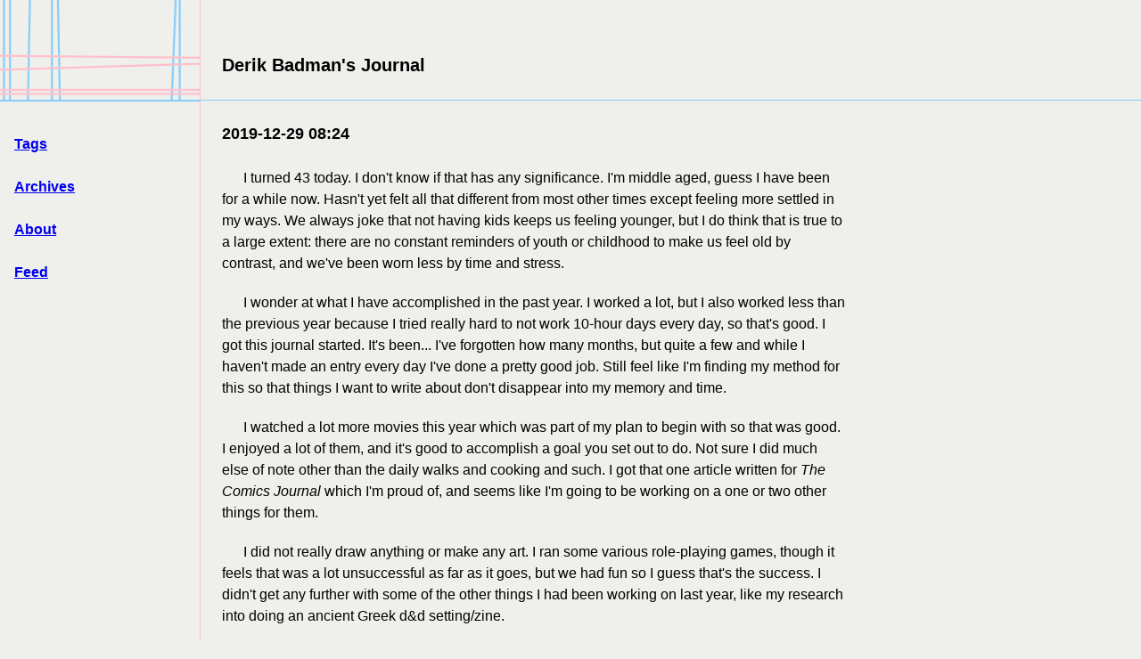

--- FILE ---
content_type: text/html
request_url: https://journal.derikbadman.com/entries/2019-12-29-08:24
body_size: 3576
content:
<!DOCTYPE html>
<html lang="en">
<head>
    <meta charset="utf-8">
    <meta name="viewport" content="width=device-width, initial-scale=1">

    <title>2019-12-29 08:24 | Derik Badman's Journal | Derik A Badman</title>

    <link href="https://github.com/derikb" rel="me">
    <link href="https://twitter.com/madinkbeard" rel="me">
    <link href="https://www.instagram.com/madinkbeard/" rel="me">

    <link rel="stylesheet" href="/css/style.css" media="all" />
    <link rel="stylesheet" href="/css/baguetteBox.css" media="screen" />
    <link rel="alternate" type="application/rss+xml" title="Derik Badman's Journal Feed" href="/feed" />
    <link href="[data-uri]" rel="icon" type="image/x-icon" />
</head>
<body>
    <div id="decoration">

        <img src="/images/decoration.svg" />
    </div>
    <header>
        <h1><a href="/">Derik Badman's Journal</a></h1>
    </header>

    <div id="actions">
        <div class="menu" aria-hidden="true">
            <h2>Navigation</h2>
            <button>Toggle</button>
        </div>

        <nav class="toggleable hidden-sm">
            <ul aria-label="Site navigation">
                <li><a href="/tags">Tags</a></li>
                <li><a href="/archives">Archives</a></li>
                <li><a href="/about" title="About Derik">About</a></li>
                <li><a href="/feed" title="Subscribe to the site">Feed</a></li>
            </ul>
        </nav>
    </div>

    <main>


<article class="post">
    <header>
        <h2>2019-12-29 08:24</h2>
    </header>

    <p>I turned 43 today. I don't know if that has any significance. I'm middle aged, guess I have been for a while now. Hasn't yet felt all that different from most other times except feeling more settled in my ways. We always joke that not having kids keeps us feeling younger, but I do think that is true to a large extent: there are no constant reminders of youth or childhood to make us feel old by contrast, and we've been worn less by time and stress.</p>
<p>I wonder at what I have accomplished in the past year. I worked a lot, but I also worked less than the previous year because I tried really hard to not work 10-hour days every day, so that's good. I got this journal started. It's been... I've forgotten how many months, but quite a few and while I haven't made an entry every day I've done a pretty good job. Still feel like I'm finding my method for this so that things I want to write about don't disappear into my memory and time.</p>
<p>I watched a lot more movies this year which was part of my plan to begin with so that was good. I enjoyed a lot of them, and it's good to accomplish a goal you set out to do. Not sure I did much else of note other than the daily walks and cooking and such. I got that one article written for <em>The Comics Journal</em> which I'm proud of, and seems like I'm going to be working on a one or two other things for them.</p>
<p>I did not really draw anything or make any art. I ran some various role-playing games, though it feels that was a lot unsuccessful as far as it goes, but we had fun so I guess that's the success. I didn't get any further with some of the other things I had been working on last year, like my research into doing an ancient Greek d&amp;d setting/zine.</p>
<p>I probably played too many video games or spent too much time on the ones I did play, and I'm still not sure how I feel about that: good enough to keep doing it I guess, but bad enough that I feel like maybe I'd be spending my time better watching a movie or reading a book or writing something, but I'm not sure I can say that is objectively true. It's not like any of those things are really more productive, at least playing a game is a little more active for me than watching something and has been a good way to relax after work.</p>
<p>As usual I don't really have any plans for the actual day of my birthday. Just now, walking back from the co-op with some breakfast supplies to make myself breakfast. I will have to figure out what I want to have for dinner tonight, I'm never very good at the picking out a special meal thing. May just make some tacos or get takeout from the vegetarian Chinese restaurant that we don't get food from very often. Otherwise I will probably just stay home and work on my 5th edition character sheet thing that I've been updating. Maybe I'll watch some other movie. Maybe I'll read my book.</p>
<p>Watched Joanna Hogg's <em>The Souvenir</em> last night, which is another movie that was on some best of year lists for this year. I enjoyed it. It was not totally what I expected from the early parts. It's about this young film school student in the early 80s, and she's dating this guy. It turns out he has a heroine problem. The whole movie is pretty elliptical in the way it is told. We don't actually see how they meet just they're there having a meal somewhere, and he's kind of asking to stay at her place, and they seem to be in a relationship.</p>
<p>She only finds out he's doing heroin when a friend of his is asking her if she's a druggie and since she isn't, how it works as a relationship with the heroin addict. You can tell that to that point she didn't know, but then as the film goes on we never see them discuss it, there's no conflict or fight between them about it, but you can tell that she knows and he knows she knows, and she seems to drive him to places to get his fix. So it's interesting her learning that, in many narratives would be a point of drama and conflict. The story does that a lot throughout the movie, eliding things she would expect to see, avoiding certain tropes you expect to see (I don't think there's a single scene where they have any kind of violent altercation with each other).</p>
<p>And there are parts that kind of remain mysterious. He says he works for the foreign office (this is in London), but I got the feeling maybe he was lying since he's always borrowing money from her, doesn't seem to have a place to stay, and seems to use the nature of his work as a way to hide information from her. But we never get any kind of exposure of that possibility so maybe I just imagined it.</p>
<p>I was really expecting it to all be some kind of swindle and a catastrophe and... while it doesn't end upbeat, it was also less... agressive... than I expected.</p>
<p>It's a all filmed lovely, there are a few shots that have a voiceover reading what seems to be letters from him to her, showing the horizon, grass, some trees, and a lot of cloudy sky. That cuts in a few times as a kind of pause between scenes and then in the very final scene, these big doors open on some kind of warehouse and the camera is inside looking out, and in the gap between the doors seems to be the same landscape we saw in thse intercut voiceover shots. Are those landscape shots some kind of... film she made subsequently?</p>


    <footer>
        <time datetime="2019-12-29T13:24:00.000Z">&mdash; 2019-12-29 08:24</time>
        <nav>
    <h3>Keep reading</h3>
    <ul aria-label="Previous and next entries chronologically.">
        <li>Previous: <a href="/entries/2019-12-28-16:51">2019-12-28 16:51</a></li>
        <li>Next: <a href="/entries/2019-12-31-08:20">2019-12-31 08:20</a></li>
    </ul>
    <h3>See other entries about:</h3>
    <ul aria-label="Tags for this entry">
        <li><a href="/tags/personal">Personal</a></li><li><a href="/tags/meta">Meta</a></li><li><a href="/tags/movies">Movies</a></li><li><a href="/tags/comics">Comics</a></li><li><a href="/tags/art">Art</a></li><li><a href="/tags/rpg">Rpg</a></li><li><a href="/tags/video-games">Video Games</a></li>
    </ul>
    </ul>
</nav>

    </footer>
</article>

    </main>
    <footer>
        <div>&copy; 2019 Derik A Badman, unless noted otherwise</div>
    </footer>
    <script src="/js/script.js"></script>
    <script src="/js/baguetteBox.js"></script>
    <script>
        // Instantiate a gallery of any images in a post area.
        if (typeof baguetteBox !== 'undefined'
            && document.querySelectorAll('article img').length > 0) {
            baguetteBox.run('article.post');
        }
    </script>
</body>
</html>



--- FILE ---
content_type: text/css
request_url: https://journal.derikbadman.com/css/style.css
body_size: 1236
content:
* {
    line-height: 1.5;
}
html, body, div, article, section, header, main, nav, h1, h2, h3, h4, h5, h6 {
    margin: 0;
    padding: 0;
    box-sizing: border-box;
    font-size: 16px;
}

html {
    height: 100%;
}
body {
    font-family: sans-serif;
    min-height: 100%;
    margin: 0 auto;
    background-color: rgb(239, 239, 236);
    display: grid;
    grid-template-columns: 14rem auto;
    grid-template-rows: 7rem auto auto;
    grid-template-areas: "decoration header"
    "actions article"
    ". footer";
}
h1, h2, h3, h4, h5, h6 {
    font-weight: bold;
    font-size: 1rem;
    margin-bottom: 1.25rem;
}
h2 {
    margin-bottom: 1.5rem;
}
a {
    font-weight: bold;
}
p {
    margin: 1.25rem 0;
    text-indent: 1.5rem;
}
ul {
    list-style-type: none;
    margin: 0 0 1.25rem 0;
    padding: 0;
}
main ul > li:before {
    content: "\2013\0020";
    white-space: pre;
}
li > a {
    display: inline-block;
    width: 100%;
    padding: .75rem 0;
}
ul > li:empty {
    display: none;
}
ul ul {
    margin-bottom: 0;
}
main ul ul li:before {
    content: "\0020\0020\2013\0020";
    white-space: pre;
}

ul.list-inline {
    display: inline;
}
ul.list-inline li {
    display: inline-block;
    margin-left: .5rem;
}
ul.list-inline li:first-child {
    margin-left: 0rem;
}
ul.list-inline li:before {
    content: '';
}
ul.list-inline li:after {
    content: ',';
}
ul.list-inline li:last-child:after {
    content: '';
}

ol {
    margin: 0 0 1.25rem 0;
    padding: 0 0 0 2rem;
}

dd {
    margin: 0;
    padding: 0;
}
dd:before {
    content: "\0020\0020";
    white-space: pre;
}

.hidden {
    display: none !important;
}

form#siteSearch {
    margin-bottom: 1rem;
    border-bottom: 1px solid lightskyblue;
    padding-bottom: 1rem;
}
label {
    font-weight: bold;
    margin-right: 1rem;
}
input#siteSearchQuery {
    width: 12rem;
}

/** Used as redaction text. */
s {
    text-decoration: none;
    color: rgb(136, 136, 136);
}


body > #decoration {
    grid-area: decoration;
}

/* main header */
body > header {
    grid-area: header;
    border-left: 1px solid pink;
    padding: 1.5rem;
    display: flex;
}
h1 {
    margin-top: auto;
    margin-bottom: 0;
    font-size: 1.25rem;
}
h1 a {
    color: inherit;
    text-decoration: none;
    font-weight: bold;
}

body > #actions {
    grid-area: actions;
    border-top: 1px solid lightskyblue;
}

#actions > .menu {
    display: none;
}

#actions > aside {
    padding: 1.5rem 1.5rem 1rem 1rem;

}
aside h3 {
    margin-bottom: 0;
}
aside div {
    font-size: .75rem;
}
aside ul {
    margin: 1rem 0 0 0;
}
aside ul li label {
    display: inline-block;
    width: 100%;
    padding: .75rem 0;
}

#actions > nav {
    padding: 1.5rem 1.5rem 1rem 1rem;
    border-top: 1px solid rgb(135, 206, 250);
}

/* main content */
main {
    grid-area: article;
    border-left: 1px solid pink;
    border-top: 1px solid lightskyblue;
    padding: 1.5rem;
}

header h2 {
    font-size: 1.125rem;
}

article {
    max-width: 700px;
    margin-bottom: 1.5rem;
}
article header h3 {
    font-size: 1.125rem;
}
article footer {
    display: flex;
    flex-direction: column;
}
article footer time {
    align-self: flex-end;
}

/* page footer */
body > footer {
    grid-area: footer;
    border-left: 1px solid pink;
    padding: 0rem 1.5rem;
    display: flex;
}
body > footer > div {
    align-self: flex-end;
}


.strip-comic {
    display: grid;
    grid-gap: 1rem;
}
.grid-3-3 {
    grid-template-columns: repeat(3, 33%);
}
.strip-comic img {
    max-width: 100%;
}

@media only screen and (max-width: 900px) {
    .grid-3-3 {
        grid-template-columns: repeat(2, 50%);
    }
}


@media only screen and (max-width: 700px) {

    .hidden-sm {
        visibility: hidden;
        height: 0;
        padding: 0 !important;
    }

    body {
        grid-template-rows: 7rem max-content auto;
        grid-template-areas: "decoration header"
        "actions actions"
        "article article"
        "footer footer";
    }

    #actions {
        display: grid;
        grid-template-columns: 14rem auto;
        grid-template-areas: "menutoggle menutoggle" "nav aside";
    }

    #actions > .menu {
        grid-area: menutoggle;
        display: flex;
        flex-direction: row;
        justify-content: space-between;
        align-items: center;
        padding: .5rem;
    }
    #actions > .menu h2 {
        margin: 0;
    }
    #actions > .menu button {
        border-radius: .5rem;
        border: 1px solid lightskyblue;
        padding: 1rem 1.25rem;
    }

    #actions > aside {
        grid-area: aside;
        border-left: 1px solid pink;
        border-top: 1px solid lightskyblue;
    }

    #actions > nav {
        grid-area: nav;
        border-top: 1px solid lightskyblue;
    }

    #actions > aside > ul {
        display: inline;
    }
}


--- FILE ---
content_type: application/javascript
request_url: https://journal.derikbadman.com/js/script.js
body_size: 194
content:
/**
 * Toggle nav/actions.
 * @param {Event} ev Click event on toggle button.
 */
const menuToggle = function () {
    Array.from(document.querySelectorAll('#actions .toggleable')).forEach((el) => {
        el.classList.toggle('hidden-sm');
    });
};

/**
 * Set up handlers and preferences.
 */
const initPage = function () {
    document.querySelector('#actions .menu button').addEventListener('click', menuToggle);
};

if (document.readyState !== 'loading') {
    initPage();
} else {
    document.addEventListener('DOMContentLoaded', initPage);
}


--- FILE ---
content_type: image/svg+xml
request_url: https://journal.derikbadman.com/images/decoration.svg
body_size: 110
content:
<svg viewBox="0 0 100 50" xmlns="http://www.w3.org/2000/svg" xmlns:svg="http://www.w3.org/2000/svg">
   <g stroke="lightskyblue" fill="none">
      <line x1="2" x2="2" y1="0" y2="50" />
      <line x1="5" x2="5" y1="0" y2="50" />
      <line x1="15" x2="14" y1="0" y2="50" />
      <line x1="26" x2="26" y1="0" y2="50" />
      <line x1="29" x2="30" y1="0" y2="50" />
      <line x1="88" x2="86" y1="0" y2="50" />
      <line x1="90" x2="90" y1="0" y2="50" />
   </g>
   <g stroke="pink" fill="none">
      <line x1="0" x2="100" y1="28" y2="29" />
      <line x1="0" x2="100" y1="35" y2="32" />
      <line x1="0" x2="100" y1="45" y2="45" />
      <line x1="0" x2="100" y1="47" y2="47" />
   </g>
</svg>
